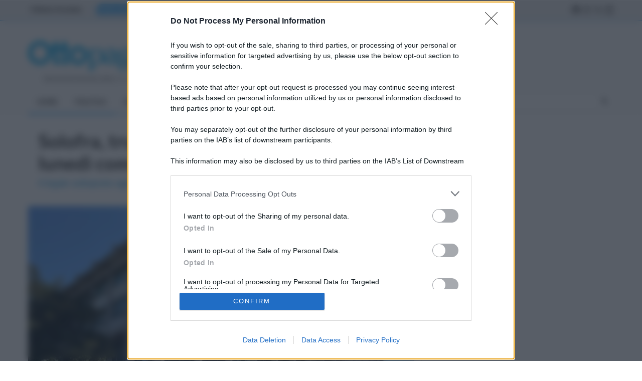

--- FILE ---
content_type: text/html; charset=utf-8
request_url: https://www.ottopagine.it/av/cronaca/361818/solofra-truffa-bonus-facciata-l-avvocato-lunedi-comparira-davanti-al-gip.shtml
body_size: 8192
content:

<!DOCTYPE html>
<html lang="it-IT" class="no-js">
<head prefix="og: http://ogp.me/ns#"><meta http-equiv="Content-Type" content="text/html; charset=utf-8" /><title>
	Solofra, truffa bonus facciata: l'avvocato lunedì comparirà davanti al gip  - Ottopagine.it Avellino
</title><meta charset="utf-8" /><meta http-equiv="X-UA-Compatible" content="IE=edge" /><meta name="viewport" content="width=device-width" /><link href="https://www.googletagmanager.com" rel="preconnect" crossorigin="" /><link href="https://adservice.google.it" rel="preconnect" crossorigin="" /><link href="https://securepubads.g.doubleclick.net" rel="preconnect" crossorigin="" />

<script async src="https://www.googletagmanager.com/gtag/js?id=G-9C4HY7PYDX"></script>
<script>
    window.dataLayer = window.dataLayer || [];
    function gtag() { dataLayer.push(arguments); }
    gtag('js', new Date());
    gtag('config', 'G-9C4HY7PYDX');
</script>
<!-- EVOLUTION--><script src="https://assets.evolutionadv.it/ottopagine_it/ottopagine_it.new.js" data-cfasync="false"></script><!-- EVOLUTION-->
<script async src="https://securepubads.g.doubleclick.net/tag/js/gpt.js"></script>
<script src="/site-js/gpt/av.js"></script>

<link href="https://fonts.googleapis.com/css?family=Lato:300,400,700,900,400italic&amp;display=swap" rel="stylesheet" type="text/css" /><link href="https://fonts.googleapis.com/css?family=Poppins:300,400,500,600,700&amp;display=swap" rel="stylesheet" type="text/css" /><link href="https://www.ottopagine.it/site-css/font-awesome/css/all.min.css" rel="stylesheet" /><link rel="stylesheet" type="text/css" href="/site-css/bootstrap.min.css" media="screen" /><link rel="stylesheet" type="text/css" href="/site-css/jquery.bxslider.css" media="screen" /><link rel="stylesheet" type="text/css" href="/site-css/magnific-popup.css" media="screen" /><link rel="stylesheet" type="text/css" href="/site-css/owl.carousel.css" media="screen" /><link rel="stylesheet" type="text/css" href="/site-css/owl.theme.css" media="screen" /><link rel="stylesheet" type="text/css" href="/site-css/ticker-style.css" /><link rel="stylesheet" type="text/css" href="/site-css/style.css?rnd=26" media="screen" /><link rel="stylesheet" type="text/css" href="/site-js/fotorama/fotorama.css" /><link rel="apple-touch-icon" sizes="57x57" href="//www.ottopagine.it/site-images/ico/apple-touch-icon-57.png" /><link rel="apple-touch-icon" sizes="114x114" href="//www.ottopagine.it/site-images/ico/apple-touch-icon-114.png" /><link rel="apple-touch-icon" sizes="120x120" href="//www.ottopagine.it/site-images/ico/apple-touch-icon-120.png" /><link rel="apple-touch-icon-precomposed" href="//www.ottopagine.it/site-images/ico/apple-touch-icon.png" /><link rel="apple-touch-icon-precomposed" href="//www.ottopagine.it/site-images/ico/apple-touch-icon-precomposed.png" /><link rel="shortcut icon" href="/favicon.ico" />
<meta name="description" content="Il legale sottoposto agli arresti domiciliari sarà sottoposto all&#39;interrogatorio di garanzia " />
<meta name="application-name" content="Ottopagine.it" />
<meta itemprop="publisher" content="Ottopagine" />
<meta itemprop="url" content="https://www.ottopagine.it/av/cronaca/361818/solofra-truffa-bonus-facciata-l-avvocato-lunedi-comparira-davanti-al-gip.shtml" />
<link rel="canonical" href="https://www.ottopagine.it/av/cronaca/361818/solofra-truffa-bonus-facciata-l-avvocato-lunedi-comparira-davanti-al-gip.shtml" />
<link rel="amphtml" href="https://www.ottopagine.it/amp/361818/solofra-truffa-bonus-facciata-l-avvocato-lunedi-comparira-davanti-al-gip.shtml" />
<meta http-equiv="image" name="image" content="https://www.ottopagine.it/public/thumb/658x370/7-2024/4/news361818.jpg" />
<meta name="thumb" content="https://www.ottopagine.it/public/thumb/658x370/7-2024/4/news361818.jpg" />
<meta name="image_thumb_src" content="https://www.ottopagine.it/public/thumb/658x370/7-2024/4/news361818.jpg" />
<meta name="thumbnail" content="https://www.ottopagine.it/public/thumb/658x370/7-2024/4/news361818.jpg" />
<link rel="image_src" href="https://www.ottopagine.it/public/thumb/658x370/7-2024/4/news361818.jpg" />
<!-- facebook -->
<meta property="fb:app_id" content="448486308550256" />
<meta property="og:site_name" content="Ottopagine.it" />
<meta property="og:type" content="article" />
<meta property="article:publisher" content="https://www.facebook.com/Ottopagine" />
<meta property="og:title" content="Solofra, truffa bonus facciata: l&#39;avvocato lunedì comparirà davanti al gip " />
<meta property="og:description" content="Il legale sottoposto agli arresti domiciliari sarà sottoposto all&#39;interrogatorio di garanzia " />
<meta property="og:image" content="https://www.ottopagine.it/public/thumb/658x370/7-2024/4/news361818.jpg" />
<meta property="og:image:secure_url" content="https://www.ottopagine.it/public/thumb/658x370/7-2024/4/news361818.jpg" />
<meta property="og:image:width" content="700" />
<meta property="og:image:height" content="394" />
<meta property="og:image:type" content="image/jpeg" />
<meta property="og:url" content="https://www.ottopagine.it/av/cronaca/361818/solofra-truffa-bonus-facciata-l-avvocato-lunedi-comparira-davanti-al-gip.shtml" />
<meta property="article:published_time" content="2024-07-04T12:30:28" />
<meta property="article:section" content="Cronaca" />
<!-- facebook -->
<!-- twitter -->
<meta name="twitter:card" content="summary_large_image" />
<meta name="twitter:site" content="@ottopagine" />
<meta name="twitter:title" content="Solofra, truffa bonus facciata: l&#39;avvocato lunedì comparirà davanti al gip " />
<meta name="twitter:description" content="Il legale sottoposto agli arresti domiciliari sarà sottoposto all&#39;interrogatorio di garanzia " />
<meta name="twitter:image" content="https://www.ottopagine.it/public/thumb/658x370/7-2024/4/news361818.jpg" />
<meta name="twitter:image:src" content="https://www.ottopagine.it/public/thumb/658x370/7-2024/4/news361818.jpg" />
<meta name="twitter:url" content="https://www.ottopagine.it/av/cronaca/361818/solofra-truffa-bonus-facciata-l-avvocato-lunedi-comparira-davanti-al-gip.shtml" />
<!-- twitter -->
<link rel="publisher" href="https://plus.google.com/+OttopagineIt" />
<script type="application/ld+json">
{
"@context": "http://schema.org",
"@type": "NewsArticle",
"mainEntityOfPage": {
"@type": "WebPage",
"@id": "https://www.ottopagine.it/av/cronaca/361818/solofra-truffa-bonus-facciata-l-avvocato-lunedi-comparira-davanti-al-gip.shtml"
},
"headline": "Solofra, truffa bonus facciata: l&#39;avvocato luned&#236; comparir&#224; davanti al gip ",
"description": "Il legale sottoposto agli arresti domiciliari sar&#224; sottoposto all&#39;interrogatorio di garanzia ",
"image": {
"@type": "ImageObject",
"url": "https://www.ottopagine.it/public/thumb/658x370/7-2024/4/news361818.jpg",
"width": 700,
"height": 394
},
"publisher": {
"@type": "Organization",
"name": "Ottopagine",
"url": "https://www.ottopagine.it",
"logo": {
"@type": "ImageObject",
"url": "https://www.ottopagine.it/images/logo-sm.png",
"width": 317,
"height": 60
}
},
"datePublished": "2024-07-04T12:30:28Z",
"dateModified": "2024-07-04T12:30:28Z",
"url": "https://www.ottopagine.it/av/cronaca/361818/solofra-truffa-bonus-facciata-l-avvocato-lunedi-comparira-davanti-al-gip.shtml",
"thumbnailUrl": "https://www.ottopagine.it/public/thumb/658x370/7-2024/4/news361818.jpg",
"author":{
"@type":"Person",
"name":"Redazione"
},
"dateCreated": "2024-07-04T12:30:28Z",
"articleSection": "Cronaca"
}
</script>
<link rel="stylesheet" type="text/css" href="https://www.ottopagine.it/site-css/stampa.css" media="print" />
</head>
<body>
<div id='skinotto' style='width:1px; height:1px;'><script type='text/javascript'>googletag.cmd.push(function () { googletag.display('skinotto'); });</script></div>
<nav id="sidebar">
<div id="dismiss"><i class="fa fa-times"></i></div>
<div class="sidebar-header"><img src="/site-images/logoFortedesk.png" style="max-width: 80%" alt="ottopagine" /></div>
<form class="otp-slim-header___search" action="/ricerca/"><input id="search-rep" type="search" name="q" minlength="3" required placeholder="Ricerca su Ottopagine"><button type="submit"><i class="fa fa-search"></i></button></form>		
<div class="panel-group" id="accordion">
  <div class="panel PosizioneEdiSX"><div class="panel-heading"><h4 id="PosEdi" class="panel-title">Edizione <i class="fa fa-chevron-right"></i> Avellino</h4></div></div>
    <div class="panel panel-default">
    <div class="panel-heading"><h4 class="panel-title"><a class="accordion-toggle" data-toggle="collapse" data-parent="#accordion" href="#collapseTwo">SEZIONI</a></h4></div>
    <div id="collapseTwo" class="panel-collapse collapse in">
      <ul class="otp-left-nav__sublist">
            <li><a href="/av/" id="SxMnHome">Home</a></li>
			<li><a href="/av/politica/" id="SxMnPolitica">Politica</a></li>
			<li><a href="/av/cronaca/" id="SxMnCronaca" class="select">Cronaca</a></li>
			<li><a href="/av/attualita/" id="SxMnAttualita">Attualità</a></li>
            <li><a href="/av/daicomuni/" id="SxMnDaiComuni">Dai Comuni</a></li>
			<li><a href="/av/sport/" id="SxMnSport">Sport</a></li>
			<li><a href="/av/economia/" id="SxMnEconomia">Economia</a></li>
			<li><a href="/av/cultura/" id="SxMnCultura">Cultura</a></li>
			<li><a href="https://cucina.ottopagine.it/" target="_blank">Cucina</a></li>
        </ul>
    </div>
  </div>
    <div class="panel panel-default">
    <div class="panel-heading"><h4 class="panel-title"><a class="accordion-toggle" data-toggle="collapse" data-parent="#accordion" href="#collapseOne">EDIZIONI</a></h4></div>
    <div id="collapseOne" class="panel-collapse collapse">
        <ul class="otp-left-nav__sublist">
			<li><a href="/">Prima Pagina</a></li>
			<li><a href="/italia/">Italia</a></li>
			<li><a href="/mondo/">Mondo</a></li>
			<li><a href="/campania/">Campania</a></li>
			<li><a href="/av/" class="select">Avellino</a></li>
			<li><a href="/bn/">Benevento</a></li>
			<li><a href="/ce/">Caserta</a></li>
			<li><a href="/na/">Napoli</a></li>
			<li><a href="/sa/">Salerno</a></li>
        </ul>
    </div>
  </div>
  <div class="panel panel-default">
    <div class="panel-heading"><h4 class="panel-title"><a class="accordion-toggle" data-toggle="collapse" data-parent="#accordion" href="#collapseThree">ALTRO</a></h4></div>
    <div id="collapseThree" class="panel-collapse collapse">
      <ul class="otp-left-nav__sublist">
			<li><a href="/chisiamo/">Chi Siamo</a></li>
			<li><a href="/contatti/">Contatti</a></li>
			<li><a href="/pubblicita/">Pubblicità</a></li>
			<li><a href="/privacy-cookiepolicy/">Privacy</a></li>
        </ul>
    </div>
  </div>
</div>
</nav>

<div id="container">
<header class="clearfix">
<nav class="navbar navbar-default navbar-static-top" role="navigation">
<div class="top-line nomobile">
<div class="container">
<div class="row">
<div class="col-md-10">
<ul class="top-line-list">
<li id="HdrIt"><a href="/">PRIMA PAGINA</a></li>
<li id="HdrAv" class="active"><a href="/av/">AVELLINO</a></li>
<li id="HdrBn"><a href="/bn/">BENEVENTO</a></li>
<li id="HdrCe"><a href="/ce/">CASERTA</a></li>
<li id="HdrNa"><a href="/na/">NAPOLI</a></li>
<li id="HdrSa"><a href="/sa/">SALERNO</a></li>
<li id="HdrCam"><a href="/campania/">CAMPANIA</a></li>
<li id="HdrIta"><a href="/italia/">ITALIA</a></li>
<li id="HdrMon"><a href="/mondo/">MONDO</a></li>
</ul>
</div>	
<div class="col-md-2">
<ul class="social-icons">
<li><a class="facebook" href="https://www.facebook.com/Ottopagine"><i class="fa-brands fa-facebook"></i></a></li>
<li><a class="google" href="https://www.instagram.com/ottopagine/"><i class="fa-brands fa-instagram"></i></a></li>
<li><a class="twitter" href="https://twitter.com/ottopagine"><i class="fa-brands fa-x-twitter"></i></a></li>
<li><a class="youtube" href="https://www.youtube.com/c/OttopagineVideo"><i class="fa-brands fa-square-youtube"></i></a></li>
</ul>
</div>	
</div>
</div>
</div>
<div class="logo-advertisement">
<div class="container">
<div class="navbar-header">
<button type="button" class="navbar-toggle collapsed" id="sidebarCollapse">
<span class="sr-only">Toggle navigation</span>
<span class="icon-bar"></span>
<span class="icon-bar"></span>
<span class="icon-bar"></span>
</button>
<a class="navbar-brand desk fleft" href="/av/"><img src="/site-images/logoAvellino.png" alt="Ottopagine Avellino">
<span><b id="logodataog">martedì 20 gennaio 2026</b> | Direttore Editoriale: <b>Antonio Sasso</b></span>
</a>
<a class="navbar-brand mobile" href="/av/"><img src="/site-images/logoAvellinoMob.png" alt="Ottopagine Avellino"></a>
<div class="advhm maqBIG">
<div id="div-728x90" style="width:728px; height:90px;">
<script type='text/javascript'>googletag.cmd.push(function () { googletag.display('div-728x90'); });</script>
</div>
</div>						
</div>
</div>
</div>

<div class="nav-list-container nav-nwh">
<div class="container">
<div class="collapse navbar-collapse" id="bs-example-navbar-collapse-1">
<ul class="nav navbar-nav navbar-left nav-nwh">
<li><a href="/av/" id="MnHome">Home</a></li>

<li><a href="/av/politica/" id="MnPolitica">Politica</a></li>
<li><a href="/av/cronaca/" id="MnCronaca" class="active">Cronaca</a></li>
<li><a href="/av/attualita/" id="MnAttualita">Attualità</a></li>
<li><a href="/av/daicomuni/" id="MnDaiComuni">Dai Comuni</a></li>
<li><a href="/av/sport/" id="MnSport">Sport</a></li>
<li><a href="https://cucina.ottopagine.it/" id="MnCucina" target="_blank">Cucina</a></li>
<li><a href="/av/economia/" id="MnEconomia">Economia</a></li>
<li><a href="/av/cultura/" id="MnCultura">Cultura</a></li>
</ul>
<form class="navbar-form navbar-right" action="/ricerca/">
<input type="text" id="search" name="q" placeholder="Cerca" minlength="3" required>
<button type="submit" name="sa" id="search-submit" value="Cerca"><i class="fa fa-search"></i></button>
</form>
</div>
</div>
</div>
</nav>
</header>

<section class="block-wrapper">
<div class="container">
<div class="row">
<div class="col-md-8 col-sm-8">
<div class="block-content">

<div class="nodesk advertisement clearfix pdt0 pdb0 mb10 mtn15">							
<div class="mobile-advert">
<!-- /88714070/av320x100ART -->
<div id="div-320x100ART" class="hmfisdx" style="height:100px; width:320px;">
<script type='text/javascript'>googletag.cmd.push(function () { googletag.display('div-320x100ART'); });</script>
</div>
</div>
</div>

<div id="ContPlBody_artbx" class="single-post-box" itemscope="" itemtype="http://schema.org/Article">

<div class="title-post mt0 mb0 bb0"><h1  class="arTtitolo" itemprop="headline name">Solofra, truffa bonus facciata: l'avvocato lunedì comparirà davanti al gip </h1>
<h2 class="arTocchiello" itemprop="description">Il legale sottoposto agli arresti domiciliari sarà sottoposto all'interrogatorio di garanzia </h2></div>
<div class="post-gallery mb0"><img itemprop="image" src="https://www.ottopagine.it/public/thumb/658x370/7-2024/4/news361818.jpg" alt="solofra truffa bonus facciata l avvocato lunedi comparira davanti al gip" title="solofra truffa bonus facciata l avvocato lunedi comparira davanti al gip" width="769" height="433" />
</div><div class="advertisement pd0 mb10 mt10">
<div class="gptslot evo-atf" data-adunitid="1"></div>
</div>
<div class="share-post-box printfirma clearfix"><ul class="share-box"><li class="gts-li-un"><img src="https://www.ottopagine.it/public/usrimg/user50.jpg" alt="Redazione Ottopagine" class="img-circle"> <span><i>a cura di</i><br> <b>Redazione Ottopagine</b></span></li><li class="gts-li-du"><i class="fa-regular fa-calendar-days"></i> <span itemprop="datePublished" content="2024-07-04" datetime="2024-07-04">giovedì 4 luglio 2024 alle 12:30</span></li><li class="gts-li-tr"><a class="facebook ifb" href="https://www.facebook.com/sharer/sharer.php?u=https://www.ottopagine.it/av/cronaca/361818/solofra-truffa-bonus-facciata-l-avvocato-lunedi-comparira-davanti-al-gip.shtml" target="_blank"><i class="fa-brands fa-facebook mrr0"></i><span></span></a><a class="twitter itw" href="https://twitter.com/intent/tweet?url=https://www.ottopagine.it/av/cronaca/361818/solofra-truffa-bonus-facciata-l-avvocato-lunedi-comparira-davanti-al-gip.shtml" target="_blank"><i class="fa-brands fa-x-twitter mrr0"></i><span></span></a><a class="google igo" href="mailto:?body=https://www.ottopagine.it/av/cronaca/361818/solofra-truffa-bonus-facciata-l-avvocato-lunedi-comparira-davanti-al-gip.shtml"><i class="fa-regular fa-envelope"></i><span></span></a></li></ul></div><div class="post-content articolo" itemprop="articleBody"><strong style="float:left;"><a href="https://www.ottopagine.it/av/comuni/100/solofra/1.shtml">Solofra</a>.&nbsp;&nbsp;</strong><p style="text-align:center">di Paola Iandolo&nbsp;</p>

<p>Solofra -&nbsp; L&#39;avvocato<strong> F.F.</strong> difeso dall&#39;avvocato <strong>Raffaele Tecce</strong>, comparir&agrave; <strong>luned&igrave; davanti al gip per l&#39;interrogatorio di garanzia</strong>. L&#39;avvocato, sottoposto agli arresti domiciliari, &egrave; accusato di <strong>&nbsp;truffa aggravata per il conseguimento di erogazioni pubbliche, impiego di denaro di provenienza illecita, riciclaggio ed autoriciclaggio di ingenti crediti di imposta, illecitamente acquisiti per inesistenti lavori edili</strong> relativi ai&nbsp;bonus facciata.</p>

<p><strong>Gli altri indagati</strong></p>

<p>Nella stessa indagine risultano coinvolte altre nove persone, indagate per riciclaggio dei proventi illeciti ottenuti. Eseguito anche il sequestro preventivo di una somma pari 319mila euro, mediante acquisizione delle disponibilit&agrave; patrimoniali dell&#39;indagato. Le attivit&agrave; investigative hanno beneficiato della proficua collaborazione dell&#39;Agenzia delle Entrate, grazie anche alla sottoscrizione di uno specifico protocollo d&#39;intesa, stipulato, su iniziativa della Procura, tra l&rsquo;Agenzia, la Procura della Repubblica di Avellino ed il Comando Provinciale Guardia di Finanza di Avellino.</p>

<p><strong>Le anomalie</strong></p>

<p>&nbsp;Il&nbsp;Nucleo di Polizia Economico-Finanziaria della Guardia di Finanza di Avellino&nbsp;ha segnalato alla Procura alcuni soggetti, poi destinatari anche di un&#39;ordinanza applicativa della custodia cautelare in carcere. In particolare, le indagini precedentemente svolte hanno permesso di acquisire elementi che hanno portato a scoprire inesistenti i lavori di rifacimento della facciata di un vetusto immobile a Solofra, dichiarati eseguiti, alla fine del 2021. Ci&ograve; avrebbe permesso agli indagati di incassare crediti di imposta inesistenti relativi a&nbsp;Bonus&nbsp;Facciata&nbsp;per un totale di<strong> 3.815.000,00 euro. </strong>Gli stessi crediti sarebbero stati poi ceduti con diversi atti di trasferimento, al fine di dissimularne la provenienza, ad altri soggetti, con il risultato di essere in parte anche monetizzati presso un istituto di credito, consentendo un indebito profitto di 300.885,88 euro.</p>

<p>&nbsp;</p>
</div><div class="OUTBRAIN" data-widget-id="GS_1"></div><script async src="https://widgets.outbrain.com/outbrain.js"></script></div>
</div>
</div>
<div class="col-md-4 col-sm-4 sidebar-sticky sdblf">
<div class="sidebar large-sidebar theiaStickySidebar">
<div class="advertisement clearfix pdt0 mb10">
<div class="desktop-advert">
<!-- /88714070/300x600INT -->
<div id="div-300x600INT" class="hmfisdx" style="height:600px; width:300px;">
<script type='text/javascript'>googletag.cmd.push(function () { googletag.display('div-300x600INT'); });</script>
</div>
</div>							
<div class="mobile-advert">
<!-- /88714070/320x100INT -->
<div id="div-320x100INT" class="hmfisdx" style="height:100px; width:320px;">
<script type='text/javascript'>googletag.cmd.push(function () { googletag.display('div-320x100INT'); });</script>
</div>
</div>
</div>

<div class="widget features-slide-widget clearfix" style="margin-top: 20px;">
<div class="title-section">
<h4><span>Ultime Notizie</span></h4>
</div>
<ul id="ContPlBody_lastFiveA" class="list-posts"><li><a href="/av/daicomuni/415560/ariano-marciapiede-occupato-da-auto-vicino-all-ospedale-esposto-di-sommariva.shtml"><img class="lazb mwih" data-original="https://www.ottopagine.it/public/thumb/200x112/1-2026/20/news415560.jpg" alt="ariano-marciapiede-occupato-da-auto-vicino-all-ospedale-esposto-di-sommariva" src="/site-images/LazyBg.png" width="100" height="56" /></a><div class="post-content"><h2><a href="/av/daicomuni/415560/ariano-marciapiede-occupato-da-auto-vicino-all-ospedale-esposto-di-sommariva.shtml">Ariano, marciapiede occupato da auto vicino all'ospedale: esposto di Sommariva</a></h2></div></li><li><a href="/av/daicomuni/415557/ariano-torna-la-luce-a-san-tommaso-la-braca-avanti-con-gli-interventi.shtml"><img class="lazb mwih" data-original="https://www.ottopagine.it/public/thumb/200x112/1-2026/20/news415557.jpg" alt="ariano-torna-la-luce-a-san-tommaso-la-braca-avanti-con-gli-altri-interventi" src="/site-images/LazyBg.png" width="100" height="56" /></a><div class="post-content"><h2><a href="/av/daicomuni/415557/ariano-torna-la-luce-a-san-tommaso-la-braca-avanti-con-gli-interventi.shtml">Ariano, torna la luce a San Tommaso, La Braca: "Avanti con gli altri interventi"</a></h2></div></li><li><a href="/av/daicomuni/415556/accorpamenti-scolastici-cervinaro-servono-responsabilita-non-polemiche.shtml"><img class="lazb mwih" data-original="https://www.ottopagine.it/public/thumb/200x112/1-2026/20/news415556.jpg" alt="accorpamenti-scolastici-cervinaro-servono-responsabilita-non-polemiche" src="/site-images/LazyBg.png" width="100" height="56" /></a><div class="post-content"><h2><a href="/av/daicomuni/415556/accorpamenti-scolastici-cervinaro-servono-responsabilita-non-polemiche.shtml">Accorpamenti scolastici, Cervinaro: "Servono responsabilità non polemiche"</a></h2></div></li></ul>
</div>
		
<div class="advertisement clearfix pdt0 mb10">
<div class="desktop-advert">
<!-- /88714070/300x250INT -->
<div id="div-300x250INT" class="hmfisdx" style="height:250px; width:300px;">
<script type='text/javascript'>googletag.cmd.push(function () { googletag.display('div-300x250INT'); });</script>
</div>
</div>								
<div class="mobile-advert">
<!-- /88714070/320x100INT2 -->
<div id="div-320x100INT2" class="hmfisdx" style="height:100px; width:320px;">
<script type='text/javascript'>googletag.cmd.push(function () { googletag.display('div-320x100INT2'); });</script>
</div>
</div>
</div>
				
<div class="widget features-slide-widget mt20 clearfix">					
<ul id="ContPlBody_lastFiveB" class="list-posts clearfix"><li><a href="/av/daicomuni/415555/ariano-lieto-fine-per-la-storia-di-bolt-e-axel.shtml"><img class="lazb mwih" data-original="https://www.ottopagine.it/public/thumb/200x112/1-2026/20/news415555.jpg" alt="ariano-lieto-fine-per-la-storia-di-bolt-e-axel" src="/site-images/LazyBg.png" width="100" height="56" /></a><div class="post-content"><h2><a href="/av/daicomuni/415555/ariano-lieto-fine-per-la-storia-di-bolt-e-axel.shtml">Ariano: lieto fine per la storia di Bolt e Axel</a></h2></div></li><li><a href="/av/politica/415546/avellino-pd-sempre-piu-diviso-piero-de-luca-tenta-una-difficile-mediazione.shtml"><img class="lazb mwih" data-original="https://www.ottopagine.it/public/thumb/200x112/1-2026/20/news415546.jpg" alt="avellino-pd-sempre-piu-diviso-piero-de-luca-tenta-una-difficile-mediazione" src="/site-images/LazyBg.png" width="100" height="56" /></a><div class="post-content"><h2><a href="/av/politica/415546/avellino-pd-sempre-piu-diviso-piero-de-luca-tenta-una-difficile-mediazione.shtml">Avellino, Pd sempre più diviso: Piero De Luca tenta una difficile mediazione</a></h2></div></li></ul>
</div>
				
<div id="ContPlBody_ClicSb" class="advertisement clearfix pdt0 mb10"><div class="sticky gptslot evo-sidesticky" data-adunitid="4"></div></div>
							
</div>
</div>
</div>
</div>
</section>


<footer class="pdt30 clearfix">
<div class="container">
<div class="footer-widgets-part pdb0">
<div class="row">
<div class="col-md-2">
<div class="widget social-widget text-center">
<ul class="social-icons">
<li><a class="facebook" href="https://www.facebook.com/Ottopagine"><i class="fa-brands fa-facebook"></i></a></li>
<li><a class="google" href="https://www.instagram.com/ottopagine/"><i class="fa-brands fa-instagram"></i></a></li>
<li><a class="twitter" href="https://twitter.com/ottopagine"><i class="fa-brands fa-x-twitter"></i></a></li>
<li><a class="youtube" href="https://www.youtube.com/c/OttopagineVideo"><i class="fa-brands fa-square-youtube"></i></a></li>
</ul>
</div>
</div>
<div class="col-md-10">
<div class="widget tags-widget text-center">
<ul class="tag-list text-uppercase">
<li><a href="/chisiamo/" >Chi Siamo</a></li>
<li><a href="/contatti/" >Contatti</a></li>
<li><a href="/pubblicita/" >Pubblicità</a></li>
<li><a href="/lavora-con-noi/" >Lavora con noi</a></li>
<li><a href="https://www.ottopagine.it/privacy-cookiepolicy/">Privacy / Cookie Policy</a></li>
<li><a class="evolution-show-consent-ui" href="#">Preferenze Privacy</a></li>
<li><a href="https://www.ottochannel.tv/" >Otto Channel</a></li>
<li><a href="#top" ><i class="fa fa-chevron-up"></i></a></li>
</ul>		
</div>
</div>
</div>
</div>
<div class="footer-last-line">
<div class="row">
<div class="col-md-12 clff text-center">
Registrazione del Tribunale di Avellino n. 331 del 23/11/1995 Iscritto al Registro degli Operatori di Comunicazione n. 37512<br> © Riproduzione Riservata – Ne è consentita esclusivamente una riproduzione parziale con citazione della fonte corretta www.ottopagine.it
</div>
</div>
</div>
</div>
</footer>
</div>
<div class="overlay"></div>
<script type="text/javascript" src="/site-js/jquery.min.js"></script>
<script type="text/javascript" src="/site-js/jquery.migrate.js"></script>
<script type="text/javascript" src="/site-js/jquery.bxslider.min.js"></script>
<script type="text/javascript" src="/site-js/jquery.magnific-popup.min.js"></script>
<script type="text/javascript" src="/site-js/bootstrap.min.js"></script>
<script type="text/javascript" src="/site-js/jquery.imagesloaded.min.js"></script>
<script type="text/javascript" src="/site-js/jquery.isotope.min.js"></script>
<script type="text/javascript" src="/site-js/owl.carousel.min.js"></script>
<script type="text/javascript" src="/site-js/theia-sticky-sidebar.js"></script>
<script type="text/javascript" src="/site-js/sticky.js"></script>
<script src="/site-js/lazyload/jquery.lazyload.min.js"></script>
<script type="text/javascript" src="/site-js/fotorama/fotorama.js"></script>
<script src="https://cdnjs.cloudflare.com/ajax/libs/malihu-custom-scrollbar-plugin/3.1.5/jquery.mCustomScrollbar.concat.min.js"></script>
<script type="text/javascript" src="/site-js/script.js"></script>    

</body>
</html>

--- FILE ---
content_type: text/css
request_url: https://www.ottopagine.it/site-css/owl.theme.css
body_size: 166
content:
.owl-theme .owl-controls{margin-top:20px;text-align:center}.owl-theme .owl-controls .owl-buttons div,.owl-theme .owl-controls .owl-page span.owl-numbers{color:#fff;font-size:12px;-webkit-border-radius:30px;-moz-border-radius:30px;border-radius:30px}.owl-theme .owl-controls .owl-buttons div{margin:5px;padding:3px 10px;background:#869791;filter:Alpha(Opacity=50);opacity:.5}.owl-theme .owl-controls.clickable .owl-buttons div:hover{filter:Alpha(Opacity=100);opacity:1;text-decoration:none}.owl-theme .owl-controls .owl-buttons div,.owl-theme .owl-controls .owl-page{display:inline-block;zoom:1;*display:inline}.owl-theme .owl-controls .owl-page span{display:block;width:10px;height:10px;margin:5px;filter:Alpha(Opacity=50);opacity:1;-webkit-border-radius:20px;-moz-border-radius:20px;border-radius:20px;background:0 0;border:1px solid #cfcfcf}.owl-theme .owl-controls .owl-page span.owl-numbers{height:auto;width:auto;padding:2px 10px}.owl-item.loading{min-height:150px;background:url(AjaxLoader.gif) no-repeat center center}